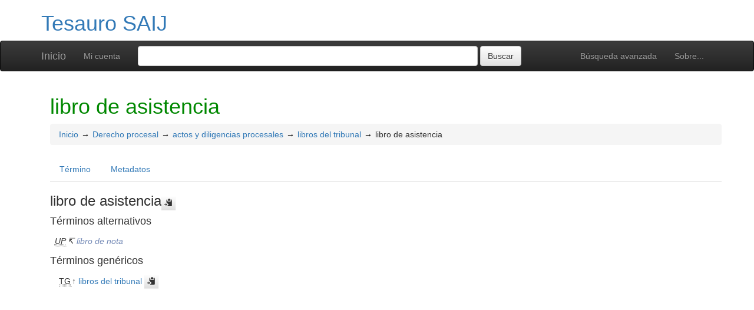

--- FILE ---
content_type: text/html; charset=UTF-8
request_url: http://admin.tcda.infojus.gov.ar/saij/index.php?tema=15240&/libro-de-asistencia
body_size: 4632
content:
<!DOCTYPE html><html lang="es" xmlns="http://www.w3.org/1999/xhtml" xml:lang="es" xmlns:fb="http://ogp.me/ns/fb#" itemscope itemtype="http://schema.org/DefinedTerm" ><head  profile="http://dublincore.org/documents/2008/08/04/dc-html/"><meta charset="utf-8"><meta http-equiv="X-UA-Compatible" content="IE=edge"><meta name="viewport" content="width=device-width, initial-scale=1"><link rel="stylesheet" href="http://admin.tcda.infojus.gov.ar/saij/../common/bootstrap/css/bootstrap.min.css"><link rel="stylesheet" href="http://admin.tcda.infojus.gov.ar/saij/../common/bootstrap/css/bootstrap-theme.min.css"><link href="http://admin.tcda.infojus.gov.ar/saij/../common/css/t3style.css" rel="stylesheet"><title> libro de asistencia. Tesauro SAIJ</title><meta http-equiv="content-type" content="application/xhtml+xml; charset=utf-8" /><meta name="generator" content="TemaTres 3.5" /><meta name="description" content="" /><meta name="keywords" content="Tesauro SAIJ, SAIJ" /><meta name="author" content="SAIJ" /><meta name="Creation_Date" content="2014-04-22" /><meta http-equiv="last-modified" content="2026-01-23 16:12:25" /><meta name="robots" content="all"><meta name="DC.Title"        content=" libro de asistencia. Tesauro SAIJ" /><meta name="DC.Creator"      content="SAIJ" /><meta name="DC.Subject"      content="Tesauro SAIJ, SAIJ" /><meta name="DC.Description"  content="" /><meta name="DC.Publisher"    content="SAIJ" /><meta name="DC.Contributor"    content="" /><meta name="DC.Rights"    content="" /><meta name="DC.Date"         content="2014-04-22" /><meta name="DC.Language"     content="es" />	<link rel="schema.DC" href="http://purl.org/dc/elements/1.1/">
	<meta name="DC.Title" content=" libro de asistencia. Tesauro SAIJ">
	<meta name="DC.Creator" content="SAIJ">
	<meta name="DC.Subject" content="Tesauro SAIJ, SAIJ">
	<meta name="DC.Description" content="">
	<meta name="DC.Publisher" content="TemaTres 3.5">
	<meta name="DC.Contributor" content="">
	<meta name="DC.Date" content="2014-04-22">
	<meta name="DC.Type" content="Text">
	<meta name="DC.Format" content="text/html">
	<meta name="DC.Identifier" content="http://vocabularios.saij.gob.ar/saij/?tema=15240">
	<meta name="DC.Source" content="http://vocabularios.saij.gob.ar/saij/">
	<meta name="DC.Language" content="es">
	<meta name="DC.Relation" content="Thesaurus">
	<meta name="DC.Coverage" content="es">
	<meta name="DC.Rights" content="">	<meta property="og:title" content=" libro de asistencia. Tesauro SAIJ">
	<meta property="og:type" content="dictionary:term">
	<meta property="og:url" content="http://vocabularios.saij.gob.ar/saij/?tema=15240">
	<meta property="og:site_name" content="Tesauro SAIJ">
	<meta property="og:description" content="">	<meta itemprop="name" content=" libro de asistencia. Tesauro SAIJ">
	<meta itemprop="description" content="">
	<meta itemprop="url" content="http://vocabularios.saij.gob.ar/saij/?tema=15240"><meta itemprop="identifier" content="http://vocabularios.saij.gob.ar/saij/?tema=15240"><script type="application/ld+json">{"@context":"https://schema.org","@type":"ItemPage","name":" libro de asistencia. Tesauro SAIJ","description":"","accessMode":"textual, visual","url":"http://vocabularios.saij.gob.ar/saij/?tema=15240"}</script><link rel="Inicio" href="http://admin.tcda.infojus.gov.ar/saij/index.php" title="Inicio" /><link rel="Lista sistemática" href="http://admin.tcda.infojus.gov.ar/saij/index.php" title="Lista sistemática" /><link rel="Lista alfabética" href="http://admin.tcda.infojus.gov.ar/saij/index.php?letra=?" title="Lista alfabética" /><link rel="Sobre..." href="http://admin.tcda.infojus.gov.ar/saij/sobre.php" title="Sobre..." /><link rel="help" href="http://admin.tcda.infojus.gov.ar/saij/sobre.php" title="Sobre..." /><link rel="login" href="http://admin.tcda.infojus.gov.ar/saij/login.php" title="acceder" /><link rel="service" href="http://admin.tcda.infojus.gov.ar/saij/services.php" title="terminogical web services" /><link rel="bookmark" href="http://admin.tcda.infojus.gov.ar/saij/"/><link rel="rss" type="application/rss+xml" href="http://admin.tcda.infojus.gov.ar/saij/xml.php?schema=rss" title="RSS Tesauro SAIJ" /><link rel="alternate" type="application/rss+xml" href="http://admin.tcda.infojus.gov.ar/saij/xml.php?schema=rss" title="RSS Tesauro SAIJ" /><link rel="Dublin Core metadata" type="application/xml" href="http://vocabularios.saij.gob.ar/saij/xml.php?schema=dc&term_id=15240" title="Dublin Core libro de asistencia" /><link rel="MADS metadata" type="application/xml" href="http://vocabularios.saij.gob.ar/saij/xml.php?schema=mads&term_id=15240" title="MADS libro de asistencia" /><link rel="Zthes metadata" type="application/xml" href="http://vocabularios.saij.gob.ar/saij/xml.php?schema=zthes&term_id=15240" title="Zthes libro de asistencia" /><link rel="Skos metadata" type="application/rdf+xml" href="http://vocabularios.saij.gob.ar/saij/xml.php?schema=skos&term_id=15240" title="Skos Core libro de asistencia" /><link rel="TopicMap metadata" type="application/xml" href="http://vocabularios.saij.gob.ar/saij/xml.php?schema=xtm&term_id=15240" title="TopicMap libro de asistencia" /> <link type="image/x-icon" href="http://admin.tcda.infojus.gov.ar/saij/../common/images/tematres.ico" rel="icon" /><link type="image/x-icon" href="http://admin.tcda.infojus.gov.ar/saij/../common/images/tematres.ico" rel="shortcut icon" /></head>    <body>
    <div class="container">
          <div class="header">
              <h1><a href="http://admin.tcda.infojus.gov.ar/saij/index.php" title="Tesauro SAIJ: Lista sistemática">Tesauro SAIJ</a></h1>
              
         </div>
        </div><nav class="navbar navbar-inverse" role="navigation">
  <div class="container">
    <div class="navbar-header">
     <button type="button" class="navbar-toggle" data-toggle="collapse" data-target="#navbar-collapsible">
        <span class="sr-only">Toggle navigation</span>
        <span class="icon-bar"></span>
        <span class="icon-bar"></span>
        <span class="icon-bar"></span>
      </button>
      <a class="navbar-brand" title="Inicio Tesauro SAIJ" href="http://admin.tcda.infojus.gov.ar/saij/index.php">Inicio</a>
    </div>
    <div class="navbar-collapse collapse" id="navbar-collapsible">
      <ul class="nav navbar-nav navbar-right">
        <li><a title="Búsqueda" href="http://admin.tcda.infojus.gov.ar/saij/index.php?xsearch=1">Búsqueda avanzada</a></li>

        <li>
		      <a title="Sobre..." href="http://admin.tcda.infojus.gov.ar/saij/sobre.php">Sobre...</a>
	    </li>
      </ul>
      <ul class="nav navbar-nav navbar-left"><li><a href="login-modal.php" title="Mi cuenta" data-toggle="modal" data-target="#remoteModal">Mi cuenta</a></li></ul>
      <form method="get" id="simple-search" name="simple-search" action="http://admin.tcda.infojus.gov.ar/saij/index.php" class="navbar-form">
        <div class="form-group" style="display:inline;">
          <div class="fill col2">
            <input class="form-control" id="query" name="_expresion_de_busqueda"  type="search" >
            <input class="btn btn-default" type="submit" value="Buscar" />
            <input type="hidden" name="taskSearch" id="taskSearch" value="1" />
          </div>
        </div>
      </form>
    </div>

  </div>
</nav>
<div class="modal fade" id="remoteModal" tabindex="-1" role="dialog" aria-labelledby="remoteModalLabel" aria-hidden="true">
  <div class="modal-dialog">
    <div class="modal-content"></div>
  </div>
</div>        <div id="wrap" class="container">
            <div class="container" id="bodyText"> <h1 class="estado_termino13">libro de asistencia  </h1><div id="breadScrumb"><ol class="breadcrumb"><li><a title="Inicio" href="http://admin.tcda.infojus.gov.ar/saij/index.php">Inicio</a></li><li><a title="ver detalles de Derecho procesal" href="http://admin.tcda.infojus.gov.ar/saij/index.php?tema=1140&amp;/derecho-procesal" >Derecho procesal</a></li><li><a title="ver detalles de actos y diligencias procesales" href="http://admin.tcda.infojus.gov.ar/saij/index.php?tema=753&amp;/actos-y-diligencias-procesales" >actos y diligencias procesales</a></li><li><a title="ver detalles de libros del tribunal" href="http://admin.tcda.infojus.gov.ar/saij/index.php?tema=1153&amp;/libros-del-tribunal" >libros del tribunal</a></li><li>libro de asistencia</li></ol></div><ul id="myTermTab" class="nav nav-tabs" style="margin-bottom: 15px;"><li ><a class="active" href="#theTerm" data-toggle="tab">Término</a></li><li><a href="#metadataTerm" data-toggle="tab">Metadatos</a></li>    </ul><div id="tabContent" class="tab-content"><div class="tab-pane fade in active" id="theTerm"><dfn><span id="strterm">libro de asistencia</span><button class="btn btn-default btn-xs copy-clipboard" data-clipboard-action="copy" data-clipboard-target="#strterm" alt="Copiar término al portapapeles"><span class="glyphicon glyphicon-copy" aria-hidden="true"  title="Copiar término al portapapeles"></span></button></dfn><h4>Términos alternativos</h4><div><ul id="UP" class="list-unstyled" >          <li><abbr class="thesacronym" id="edit_rel_id13897" style="display: inline" title="Usados por " lang="es">UP</abbr>↸ <a class="NoTerm" title="ver detalles de  libro de nota (Usados por)"  href="http://admin.tcda.infojus.gov.ar/saij/index.php?tema=15241&amp;/libro-de-nota">libro de nota</a></li></ul></div><h4>Términos genéricos</h4><div><ul id="TG" class="list-unstyled" >          <li> <abbr class="thesacronym" id="edit_rel_id13898" style="display: inline" title="Término general " lang="es">TG</abbr>↑ <a  title="ver detalles de  libros del tribunal (Término general) "  href="http://admin.tcda.infojus.gov.ar/saij/index.php?tema=1153&amp;/libros-del-tribunal" id="bt1153">libros del tribunal</a> <button class="btn btn-default btn-xs copy-clipboard" data-clipboard-action="copy" data-clipboard-target="#bt1153" alt="Copiar término al portapapeles"><span class="glyphicon glyphicon-copy" aria-hidden="true"  title="Copiar término al portapapeles"></span></button></li></ul></div>    </div><div class="tab-pane fade" id="metadataTerm"><dl class="dl-horizontal"><dt>Fecha de creación</dt><dd>22-Abr-2014 </dd><dt class="estado_termino13">Término aceptado</dt><dd class="estado_termino13">22-Abr-2014</dd><dt>Términos descendentes</dt><dd> 0</dd><dt>ARK</dt><dd> <a id="uri_ark" href="http://vocabularios.saij.gob.ar/saij/?ark=ark:/99152/t30zqd2o9j2ek3">ark:/99152/t30zqd2o9j2ek3</a> <button class="btn btn-default btn-xs copy-clipboard" data-clipboard-action="copy" data-clipboard-target="#uri_ark" alt="Copiar término al portapapeles"><span class="glyphicon glyphicon-copy" aria-hidden="true"  title="Copiar término al portapapeles"></span></button></dd><dt>Términos específicos</dt><dd>0</dd><dt>Términos alternativos</dt><dd> 1</dd><dt>Términos relacionados</dt><dd> 0</dd><dt>Notas </dt><dd> 0</dd><dt>Metadatos</dt><dd><ul class="list-inline" id="enlaces_xml">        <li><a class="btn btn-info btn-xs" target="_blank" title="ver esquema BS8723-5"  href="http://admin.tcda.infojus.gov.ar/saij/xml.php?schema=bs8723&term_id=15240">BS8723-5</a></li>        <li><a class="btn btn-info btn-xs" target="_blank" title="ver esquema Dublin Core"  href="http://admin.tcda.infojus.gov.ar/saij/xml.php?schema=dc&term_id=15240">DC</a></li>        <li><a class="btn btn-info btn-xs"  target="_blank" title="ver esquema MADS"  href="http://admin.tcda.infojus.gov.ar/saij/xml.php?schema=mads&term_id=15240">MADS</a></li>          <li><a class="btn btn-info btn-xs"  target="_blank" title="ver esquema Skos"  href="http://admin.tcda.infojus.gov.ar/saij/xml.php?schema=skos&term_id=15240">SKOS-Core</a></li>        <li><a class="btn btn-info btn-xs"  target="_blank" title="ver esquema IMS Vocabulary Definition Exchange (VDEX)"  href="http://admin.tcda.infojus.gov.ar/saij/xml.php?schema=vdex&term_id=15240">VDEX</a></li>        <li><a class="btn btn-info btn-xs"  target="_blank" title="ver esquema TopicMap"  href="http://admin.tcda.infojus.gov.ar/saij/xml.php?schema=xtm&term_id=15240">XTM</a></li>        <li><a class="btn btn-info btn-xs"  target="_blank" title="ver esquema Zthes" href="http://admin.tcda.infojus.gov.ar/saij/xml.php?schema=zthes&term_id=15240">Zthes</a></li>          <li><a class="btn btn-info btn-xs"  target="_blank" title="ver esquema JavaScript Object Notation" href="http://admin.tcda.infojus.gov.ar/saij/xml.php?schema=json&term_id=15240">JSON</a></li>          <li><a class="btn btn-info btn-xs"  target="_blank" title="ver esquema JavaScript Object Notation for Linked Data" href="http://admin.tcda.infojus.gov.ar/saij/xml.php?schema=jsonld&term_id=15240">JSON-LD</a></li>  </ul></dd><dt>Búsqueda</dt><dd><ul class="list-inline" id="enlaces_web">
<li><a href="https://es.wikipedia.org/wiki/Especial:Search?search=libro de asistencia&amp;fulltext=Buscar+en+texto" target="_blank" title="Buscar libro de asistencia  (Wikipedia (ES))"><img src="http://admin.tcda.infojus.gov.ar/saij/../common//images/wikipedia_mini.png" alt="Buscar libro de asistencia  (Wikipedia (ES))"/></a></li><li><a href="https://www.google.com/search?as_epq=libro de asistencia" target="_blank" title="Buscar libro de asistencia  (Google b&uacute;squeda exacta)"><img src="http://admin.tcda.infojus.gov.ar/saij/../common//images/google.gif" alt="Buscar libro de asistencia  (Google b&uacute;squeda exacta)"/></a></li><li><a href="https://scholar.google.com/scholar?lr=&amp;ie=UTF-8&amp;q=%22libro de asistencia%22&amp;btnG=Search&amp;oe=UTF-8" target="_blank" title="Buscar libro de asistencia  (Google scholar)"><img src="http://admin.tcda.infojus.gov.ar/saij/../common//images/goo_scholar.png" alt="Buscar libro de asistencia  (Google scholar)"/></a></li><li><a href="https://images.google.com/images?q=%22libro de asistencia%22" target="_blank" title="Buscar libro de asistencia  (Google images)"><img src="http://admin.tcda.infojus.gov.ar/saij/../common//images/goo_images.png" alt="Buscar libro de asistencia  (Google images)"/></a></li><li><a href="https://books.google.com/?ie=UTF-8&amp;as_epq=%22libro de asistencia%22&amp;btnG=Search" target="_blank" title="Buscar libro de asistencia  (Google books)"><img src="http://admin.tcda.infojus.gov.ar/saij/../common//images/goo_books.gif" alt="Buscar libro de asistencia  (Google books)"/></a></li></ul></dd> </dl> </div></div></div>        </div><!-- /.container -->
        <div class="push"></div>

<!-- ###### Footer ###### -->

<div id="footer" class="footer">
    <div class="container">
        <div class="text-center"><ul class="pagination pagination-sm"><li class="">    <a title="ver términos iniciados con  8" href="http://admin.tcda.infojus.gov.ar/saij/index.php?letra=8">0-9</a></li><li class="">    <a title="ver términos iniciados con  $" href="http://admin.tcda.infojus.gov.ar/saij/index.php?letra=$">$</a></li><li class="">    <a title="ver términos iniciados con  A" href="http://admin.tcda.infojus.gov.ar/saij/index.php?letra=A">A</a></li><li class="">    <a title="ver términos iniciados con  B" href="http://admin.tcda.infojus.gov.ar/saij/index.php?letra=B">B</a></li><li class="">    <a title="ver términos iniciados con  C" href="http://admin.tcda.infojus.gov.ar/saij/index.php?letra=C">C</a></li><li class="">    <a title="ver términos iniciados con  D" href="http://admin.tcda.infojus.gov.ar/saij/index.php?letra=D">D</a></li><li class="">    <a title="ver términos iniciados con  E" href="http://admin.tcda.infojus.gov.ar/saij/index.php?letra=E">E</a></li><li class="">    <a title="ver términos iniciados con  F" href="http://admin.tcda.infojus.gov.ar/saij/index.php?letra=F">F</a></li><li class="">    <a title="ver términos iniciados con  G" href="http://admin.tcda.infojus.gov.ar/saij/index.php?letra=G">G</a></li><li class="">    <a title="ver términos iniciados con  H" href="http://admin.tcda.infojus.gov.ar/saij/index.php?letra=H">H</a></li><li class="">    <a title="ver términos iniciados con  I" href="http://admin.tcda.infojus.gov.ar/saij/index.php?letra=I">I</a></li><li class="">    <a title="ver términos iniciados con  J" href="http://admin.tcda.infojus.gov.ar/saij/index.php?letra=J">J</a></li><li class="">    <a title="ver términos iniciados con  K" href="http://admin.tcda.infojus.gov.ar/saij/index.php?letra=K">K</a></li><li class="">    <a title="ver términos iniciados con  L" href="http://admin.tcda.infojus.gov.ar/saij/index.php?letra=L">L</a></li><li class="">    <a title="ver términos iniciados con  M" href="http://admin.tcda.infojus.gov.ar/saij/index.php?letra=M">M</a></li><li class="">    <a title="ver términos iniciados con  N" href="http://admin.tcda.infojus.gov.ar/saij/index.php?letra=N">N</a></li><li class="">    <a title="ver términos iniciados con  O" href="http://admin.tcda.infojus.gov.ar/saij/index.php?letra=O">O</a></li><li class="">    <a title="ver términos iniciados con  P" href="http://admin.tcda.infojus.gov.ar/saij/index.php?letra=P">P</a></li><li class="">    <a title="ver términos iniciados con  Q" href="http://admin.tcda.infojus.gov.ar/saij/index.php?letra=Q">Q</a></li><li class="">    <a title="ver términos iniciados con  R" href="http://admin.tcda.infojus.gov.ar/saij/index.php?letra=R">R</a></li><li class="">    <a title="ver términos iniciados con  S" href="http://admin.tcda.infojus.gov.ar/saij/index.php?letra=S">S</a></li><li class="">    <a title="ver términos iniciados con  T" href="http://admin.tcda.infojus.gov.ar/saij/index.php?letra=T">T</a></li><li class="">    <a title="ver términos iniciados con  U" href="http://admin.tcda.infojus.gov.ar/saij/index.php?letra=U">U</a></li><li class="">    <a title="ver términos iniciados con  V" href="http://admin.tcda.infojus.gov.ar/saij/index.php?letra=V">V</a></li><li class="">    <a title="ver términos iniciados con  W" href="http://admin.tcda.infojus.gov.ar/saij/index.php?letra=W">W</a></li><li class="">    <a title="ver términos iniciados con  X" href="http://admin.tcda.infojus.gov.ar/saij/index.php?letra=X">X</a></li><li class="">    <a title="ver términos iniciados con  Y" href="http://admin.tcda.infojus.gov.ar/saij/index.php?letra=Y">Y</a></li><li class="">    <a title="ver términos iniciados con  Z" href="http://admin.tcda.infojus.gov.ar/saij/index.php?letra=Z">Z</a></li></ul></div>
    <p class="navbar-text pull-left">
          <a class="label label-info" href="http://admin.tcda.infojus.gov.ar/saij/services.php" title="API"><span class="glyphicon glyphicon-share"></span> API</a>  <a class="label label-info" href="http://admin.tcda.infojus.gov.ar/saij/xml.php?schema=rss" title="RSS"><span class="icon icon-rss"></span> RSS</a>  <a class="label label-info" href="http://admin.tcda.infojus.gov.ar/saij/index.php?s=n" title="Ver cambios recientes"><span class="glyphicon glyphicon-fire"></span> Ver cambios recientes</a>    </p>
        <form id="select-lang" method="get" action="index.php"><select class="navbar-btn btn-info btn-sx pull-right" name="setLang" id="setLang" onchange="this.form.submit();"><option value="ca-ES">català</option><option value="de-DE">deutsch</option><option value="en-EN">english</option><option value="en-US">english (US)</option><option value="en-GB">english (GB)</option><option value="es-ES" selected="selected">español</option><option value="eu-EU">euskeda</option><option value="fr-FR">français</option><option value="gl-ES">galego</option><option value="it-IT">italiano</option><option value="nl-NL">Vlaams</option><option value="zh-TW">简体中文</option><option value="zh-CN">简体中文</option><option value="pl-PL">polski</option><option value="pt-BR">português (Brasil)</option><option value="pt-PT">português (Portugal)</option><option value="ru-RU">Pусский</option></select><input type="hidden" name="tema" value="15240" /></form>    </div>
</div>
<script type="text/javascript" src="http://admin.tcda.infojus.gov.ar/saij/../common/jq/lib/jquery-3.4.1.min.js"></script><script src="http://admin.tcda.infojus.gov.ar/saij/../common/bootstrap/js/bootstrap.min.js"></script><script type="text/javascript" src="http://admin.tcda.infojus.gov.ar/saij/../common/jq/jquery.autocomplete.min.js"></script>
		 <script type="text/javascript" src="http://admin.tcda.infojus.gov.ar/saij/../common/jq/jquery.mockjax.js"></script>
		 <script type="text/javascript" src="http://admin.tcda.infojus.gov.ar/saij/../common/jq/tree.jquery.js"></script>
		 <script type="text/javascript" src="http://admin.tcda.infojus.gov.ar/saij/../common/jq/clipboard.min.js"></script>

		 <link rel="stylesheet" type="text/css" href="http://admin.tcda.infojus.gov.ar/saij/../common/css/jquery.autocomplete.css" />
		 <link rel="stylesheet" type="text/css" href="http://admin.tcda.infojus.gov.ar/saij/../common/css/jqtree.css" />
		 <script type="text/javascript" src="http://admin.tcda.infojus.gov.ar/saij/../common/bootstrap/submenu/js/bootstrap-submenu.min.js"></script>
		 <script type="text/javascript" src="http://admin.tcda.infojus.gov.ar/saij/../common/bootstrap/bootstrap-tabcollapse.js"></script>
		 <link type="text/css" src="http://admin.tcda.infojus.gov.ar/saij/../common/bootstrap/forms/css/styles.css"/><script type="application/javascript" src="http://admin.tcda.infojus.gov.ar/saij/js.php" charset="utf-8"></script>
		<script type="text/javascript" src="http://admin.tcda.infojus.gov.ar/saij/../common/forms/jquery.validate.min.js"></script>
		<script type="text/javascript" src="http://admin.tcda.infojus.gov.ar/saij/../common/jq/tagcloud.js"></script>
		<script type="text/javascript" src="http://admin.tcda.infojus.gov.ar/saij/../common/bootstrap/js/validator.min.js"></script><script src="http://admin.tcda.infojus.gov.ar/saij/../common/forms/localization/messages_es-ES.js" type="text/javascript"></script><script type="text/javascript">
    	var clipboard = new ClipboardJS('.copy-clipboard');

	  	$("#myTermTab").tabCollapse();
	  	$(".dropdown-submenu > a").submenupicker();

	  	$(".termDefinition").popover();
		$("#popoverOption").popover({ trigger: "hover"});
		$(".autoGloss").tooltip(options);

		$("#tagcloud a").tagcloud({
		size: {start: 12, end: 36, unit: "px"},
		color: {start: "#3498DB", end: "#46CFB0"}
		});
	  </script>    </body>
</html>
